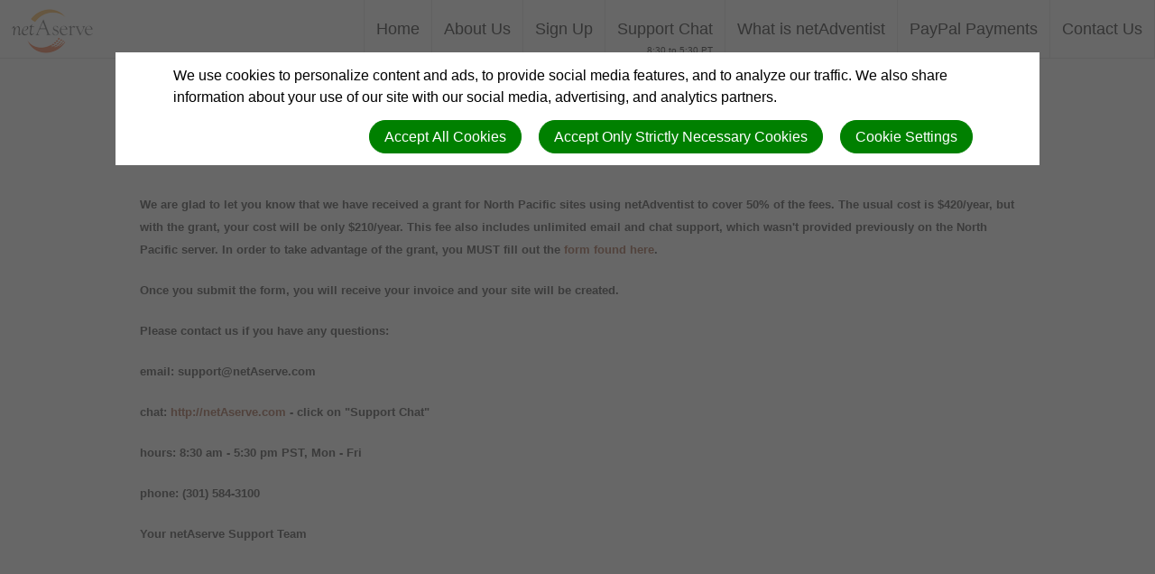

--- FILE ---
content_type: text/html; charset=utf-8
request_url: https://www.netaserve.org/north-pacific-users
body_size: 6983
content:
<!DOCTYPE html>
<html class=" " lang="en" dir="ltr">


<head>
<script>
//<![CDATA[
      window.cookieConsent = {
        config: {"first_party":{"_session_id":"necessary","cookie_consent":"necessary"},"unknown":"marketing"}
      };

//]]>
</script>
<script src="/assets/base_na3_js-c89e728507d137f0c94169bd2a52b6c1351199520423fd57b01051949d01dd16.js"></script>
<script src="/assets/jquery-migrate-1.2.1.min-e2329d92ec5e566769cc7a80f41331696f00d18b4fb36de297a3942167b2e842.js"></script>
<script src="/javascripts/cache/en/dynamic.js" type="text/javascript" charset="utf-8"></script>
<script src="/assets/window-422d7be9503f9fcf72140791e3ffb01103bdd8b704f1d7527d19c49babfa4de6.js"></script>
<script src="/assets/tinymce_media_loader-c77ab6c002a7ab62bbb1e0ebaacd7fe868c67a4c2308ceaf7664765a2f856627.js"></script>
<script src="/extension_assets/29-32-35-36-39-41-45-53-55-60-65-83-99-102-103-104-106-109-116.js"></script>

  <link rel="stylesheet" href="/assets/base_na3_stylesheets-ba5f22ec81f457fa7ff1828fec2981f7178ed66544cadafe7c357b6520f97ef6.css" />

<link rel="stylesheet" href="/extension_assets/29-32-35-36-39-41-45-53-55-59-60-65-83-99-102-103-104-105-106-107-109-116.css" />
<link rel="stylesheet" href="/assets/cookie_consent-394eb8763e1ae29757ad975cbd2ff2328a8720458c3ab5a5790e68b4c5deab6d.css" />
<link rel="stylesheet" href="/site_data/63/themes/netAserve_2.31/assets/css/main.css" />
<link rel="stylesheet" href="/site_data/63/themes/netAserve_2.31/assets/css/widget.css" />

<title>netAserve - North Pacific users</title>

<link rel="shortcut icon" href="/favicon.png" />

<meta charset="utf-8" />


  <meta name="description" content="netAdventist Training and Support.">

<meta name="author" content="netAserve">
<meta http-equiv="imagetoolbar" content="no">
<meta name="MSSmartTagsPreventParsing" content="true">
<meta name="csrf-param" content="authenticity_token" />
<meta name="csrf-token" content="j4vjmD5eS8eT95y6a42IDLZrkAzblV6BGTB2z-NWVVnzogQXKEHrms1rH-UhFE_eKqbYXO557dYPbZcU7v2m0g" />
<meta property="og:url" content="https://www.netaserve.org/north-pacific-users">
<meta property="og:type" content="website">
<meta property="og:title" content="netAserve - North Pacific users">


  <meta charset="utf-8" />
<meta name="viewport" content="width=device-width, initial-scale=1.0" />
<title>netAserve</title>
<link  rel='stylesheet' type='text/css'>
<link  rel="stylesheet">

<!-- <link rel="stylesheet" href="stylesheets/app.css" /> -->
<script src="/site_data/63/themes/netAserve_2.31/assets/js/modernizr.js"></script>


<!--[if lt IE 9]>
  <script>document.createElement("nav");document.createElement("footer");document.createElement("header");</script>
  <script src="/site_data/63/themes/netAserve_2.31/assets/js/respond.min.js"></script>
<![endif]-->

</head>

<body class=" "><div id="calendar-container" class="scal tinyscal" style="display:none; z-index:1002"></div>
  <header>
<div id="header-solid-bkg"></div>
  <div class="container sticky">
		<nav class="top-bar" data-topbar role="navigation" data-options="sticky_on: large">
	  <ul class="title-area">
	    <li class="name">
	      <h1><a href="/"><img src="/site_data/63/themes/netAserve_2.31/assets/images/netaserve_logo_sm.png"></a></h1>
	    </li>
	    <li class="toggle-topbar menu-icon"><a href="#"><span></span></a></li>
	  </ul>
	  <section class="top-bar-section">
	    <ul class="right">
	        
	        <li class="divider"></li>
	        <li class="nav ">
	          <a href="/" target="">
	            Home
	          </a>

	          
	        </li>
	      
	        <li class="divider"></li>
	        <li class="nav ">
	          <a href="/about-netaserve" target="">
	            About Us
	          </a>

	          
	        </li>
	      
	        <li class="divider"></li>
	        <li class="nav ">
	          <a href="/hosting-options" target="">
	            Sign Up
	          </a>

	          
	        </li>
	      
	        <li class="divider"></li>
	        <li class="nav ">
	          <a href="https://signal.group/#CjQKIAm-OQZ89OGNV0qxpct9uMjJvHuBoJ7Dvgt1GiQUr7VNEhBPkiHXPlk_MEDAqiXjL-9j" target="_blank">
	            <i class="fa fa-comments"></i> Support Chat <div style="top: -40px; position: relative; font-size: 10px; text-align: right; height: 0;">8:30 to 5:30 PT</div>
	          </a>

	          
	        </li>
	      
	        <li class="divider"></li>
	        <li class="nav ">
	          <a href="/what-is-netadventist" target="">
	            What is netAdventist
	          </a>

	          
	        </li>
	      
	        <li class="divider"></li>
	        <li class="nav ">
	          <a href="/forms/1531/form_submissions/new" target="">
	            PayPal Payments
	          </a>

	          
	        </li>
	      
	        <li class="divider"></li>
	        <li class="nav ">
	          <a href="/contact-us" target="">
	            Contact Us
	          </a>

	          
	        </li>
	      
	      <li class="divider"></li>
	    </ul>
	  </section>
	</nav>
  </div>
</header>




<div class="titlePanel">

  
  <div class="row">
    <div class="title">
      <h1>North Pacific users</h1>
      <hr class="belowTitle">
    </div>
  </div>
  


 </div>

<div id="content" class="bkgPanel whiteBkg">
  <div class="row">
    <div class="large-12 columns">
      
<div id="article" class="layout">

  <div>

    <!DOCTYPE html PUBLIC "-//W3C//DTD HTML 4.0 Transitional//EN" "http://www.w3.org/TR/REC-html40/loose.dtd">
<html><body>
<p><span style="font-family: arial, helvetica, sans-serif; font-size: small;"><strong>We are glad to let you know that we have received a grant for North Pacific sites using netAdventist to cover 50% of the fees. The usual cost is $420/year, but with the grant, your cost will be only $210/year. This fee also includes unlimited email and chat support, which wasn't provided previously on the North Pacific server. In order to take advantage of the grant, you MUST fill out the <a href="http://www-netaserve-com.netadvent.org/forms/755/form_submissions/new">form found here</a>.</strong></span></p>
<p><span style="font-family: arial, helvetica, sans-serif; font-size: small;"><strong></strong><strong>Once you submit the form, you will receive your invoice and your site will be created.</strong></span></p>
<p><span style="font-family: arial, helvetica, sans-serif; font-size: small;"><strong></strong><strong>Please contact us if you have any questions:</strong></span></p>
<p><span style="font-family: arial, helvetica, sans-serif; font-size: small;"><strong></strong><strong>email: support@netAserve.com</strong></span></p>
<p><span style="font-family: arial, helvetica, sans-serif; font-size: small;"><strong></strong><strong>chat: <a href="http://netAserve.com">http://netAserve.com</a> - click on "Support Chat"</strong></span></p>
<p><span style="font-family: arial, helvetica, sans-serif; font-size: small;"><strong></strong><strong>hours: 8:30 am - 5:30 pm PST, Mon - Fri</strong></span></p>
<p><span style="font-family: arial, helvetica, sans-serif; font-size: small;"><strong></strong><strong>phone: (301) 584-3100      </strong></span></p>
<p><span style="font-family: arial, helvetica, sans-serif; font-size: small;"><strong></strong><strong>Your netAserve Support Team</strong></span></p>
<p><strong> </strong></p>
</body></html>



    

    
  </div>

</div>

    </div>
  </div>
</div>


    <div class="bkgPanel whiteBkg customOptions">
    <div class="row" data-equalizer>
      <div class="medium-3 small-12 columns">
        <div class="panel radius">
          <div data-equalizer-watch>
            <i class="fa fa-desktop fa-3x"></i>
            <i class="fa fa-laptop fa-3x"></i>
            <i class="fa fa-mobile fa-3x"></i>
          </div>
          <a href="/custom-themes" class="medium button radius">Custom theme work</a>
        </div>
      </div>
      <div class="medium-3 small-12 columns">
        <div class="panel radius">
          <div data-equalizer-watch>
            <i class="fa fa-cogs fa-4x"></i>
          </div>
          <a href="/sign-up-for-support-with-netaserve" class="medium button radius">Paid support options</a>
        </div>
      </div>
      <div class="medium-3 small-12 columns">
        <div class="panel radius">
          <div data-equalizer-watch>
            <i class="fa fa-at fa-4x"></i>
          </div>
          <a href="/custom-domain-instructions" class="medium button radius">Domain Registry and Email</a>
        </div>
      </div>
      <div class="medium-3 small-12 columns">
        <div class="panel radius">
          <div data-equalizer-watch>
            <i class="fa fa-wrench fa-4x"></i>
          </div>
          <a href="/migration-services" class="medium button radius">Migration Services</a>
        </div>
      </div>
    </div>
  </div>

  <div class="footerNav">

    <div class="row">
     <div class="small-12 large-centered columns">
      <ul>
       <li><a href="/">Home</a></li>
       <li><a href="/what-is-netadventist">What is netAdventist</a></li>
       <li><a href="/sign-up-for-support-with-netaserve">Buy Support</a></li>
       <li><a href="/signups/new">Request a Site</a></li>
       <li><a href="/forms/85/form_submissions/new">Feature Request Form</a></li>
       <li><a href="https://www.netadventist.org/forms/103/form_submissions/new" target="_blank">Bug Form</a></li>
       <li><a href="/contact-us">Contact Us</a></li>
       <li><a href=javascript:void(0) class=cookie-settings-button>Cookie Settings</a></li>
     </ul>
   </div>
 </div>
</div>
<div class="footerCopy">
  <div class="row">
   <div class="small-12 large-centered columns">
     &copy; netAserve <script language="javascript" type="text/javascript">
     var footer_today=new Date();
     document.write(footer_today.getFullYear());
   </script>
    |
   &copy; netAdventist <script language="javascript" type="text/javascript">
   var footer_today=new Date();
   document.write(footer_today.getFullYear());
 </script>

</div>
</div>
</div>

  <script ></script>
<script>
  if (!window.jQuery || window.jQuery.fn.jquery != '1.9.1') {
    var h = document.getElementsByTagName('HEAD').item(0);
    var s = document.createElement('script');
    s.type  = 'text/javascript';
    s.src   = "/site_data/63/themes/netAserve_2.31/assets/js/jquery-1.9.1.min.js";
    h.appendChild(s);
  }
</script>

<!-- <script src="/site_data/63/themes/netAserve_2.31/assets/js/jquery.min.js"></script> -->

<script src="/site_data/63/themes/netAserve_2.31/assets/js/foundation.min.js"></script>
<script src="/site_data/63/themes/netAserve_2.31/assets/js/app.js"></script>
<script type="text/javascript">
var gaJsHost = (("https:" == document.location.protocol) ? "https://ssl." : "http://www.");
document.write(unescape("%3Cscript src='" + gaJsHost + "google-analytics.com/ga.js' type='text/javascript'%3E%3C/script%3E"));
</script>
<script type="text/javascript">
var pageTracker = _gat._getTracker("UA-5818213-3");
pageTracker._trackPageview();
</script>
<script>
document.addEventListener('DOMContentLoaded', function() {
  var submitButtons = document.querySelectorAll('input[type="submit"]');

  submitButtons.forEach(function(submitButton) {
    submitButton.addEventListener('click', function(event) {
      var form = findParentForm(submitButton);

      if (form && !form.getAttribute('action')) {
        var currentPath = window.location.pathname;

        if (currentPath === '/forms/1531/form_submissions') {
          var userConfirmation = confirm("Your cookie settings don't allow interaction with a third party site without your permission.   This action will take you to the paypal.com website.  If you agree, click OK, if not click Cancel.");

          if (userConfirmation) {
            form.setAttribute('action', 'https://www.paypal.com/cgi-bin/webscr');
            form.submit();
          }
        }
      }
    });
  });

  function findParentForm(element) {
    var currentElement = element;

    while (currentElement && currentElement.tagName !== 'FORM') {
      currentElement = currentElement.parentElement;
    }

    return currentElement;
  }
});

</script>
<script>
// Check if we're on the target page
if (window.location.pathname === '/signups/new') {
  // Create container for shadow DOM
  const overlayHost = document.createElement('div');
  overlayHost.id = 'signup-redirect-overlay';
  overlayHost.style.cssText = `
    position: fixed;
    top: 0;
    left: 0;
    width: 100vw;
    height: 100vh;
    z-index: 9999;
  `;

  // Attach shadow root for CSS isolation
  const shadowRoot = overlayHost.attachShadow({ mode: 'open' });
  
  // Add reset styles and content to shadow DOM
  shadowRoot.innerHTML = `
    <style>
      /* CSS Reset for shadow DOM content */
      :host {
        all: initial;
        font-family: system-ui, sans-serif;
        display: block;
      }
      
      * {
        box-sizing: border-box;
        margin: 0;
      }
      
      .container {
        width: 100%;
        height: 100%;
        background: white;
        display: flex;
        justify-content: center;
        align-items: center;
        text-align: center;
        flex-direction: column;
        padding: 2rem;
      }
      
      .content-box {
        max-width: 700px;
        width: 100%;
        padding: 2rem;
      }
      
      h1 {
        font-size: 2.2rem;
        margin-bottom: 1.5rem;
        font-weight: 600;
        color: #222;
      }
      
      .message {
        font-size: 1.2rem;
        line-height: 1.6;
        margin-bottom: 2rem;
        color: #444;
      }
      
      .portal-section {
        margin: 2rem 0;
        padding: 1.5rem;
        background: #f8f9fa;
        border-radius: 8px;
      }
      
      .portal-title {
        font-size: 1.4rem;
        margin-bottom: 1rem;
        color: #2563eb;
      }
      
      .btn {
        display: inline-block;
        font-size: 1.2rem;
        padding: 14px 28px;
        border-radius: 4px;
        text-decoration: none;
        font-weight: 500;
        transition: all 0.2s;
        margin: 0.5rem 0;
      }
      
      .btn-nad {
        background: #2563eb;
        color: white;
      }
      
      .btn-world {
        background: #0d9488;
        color: white;
      }
      
      .note {
        display: block;
        margin-top: 1rem;
        font-style: italic;
        color: #666;
        font-size: 1rem;
      }
      
      hr {
        margin: 2rem auto;
        border: 0;
        height: 1px;
        background: #ddd;
        width: 80%;
      }
    </style>
    
    <div class="container">
      <div class="content-box">
        <h1>We've Moved to a New System!</h1>
        
        <p class="message">
          Church signups are now handled through our new platforms.<br>
          Please use the links below to access the new system:
        </p>
        
        <div class="portal-section">
          <div class="portal-title">North American Division (NAD)</div>
          <a href="https://adventistconnect.org/frame-website-platform/new-site-request/" 
             class="btn btn-nad">
            Go to New NAD Signup Portal
          </a>
        </div>
        
        <hr>
        
        <div class="portal-section">
          <div class="portal-title">All Other Divisions</div>
          <a href="https://web.adventist.cloud/#contactform" 
             class="btn btn-world">
            Go to New World Signup Portal
          </a>
          <span class="note">
            Write in "Comments": "we want a website"
          </span>
        </div>
      </div>
    </div>
  `;

  // Add to page and lock scrolling
  document.body.appendChild(overlayHost);
  document.body.style.overflow = 'hidden';
}
</script>


<div id="cookie-background">
  <div id="cookie-notice-wrapper" class="cookie-wrapper " role="dialog" aria-label="Cookie Notice">
    <div id="cookie-notice-popup" class="cookie-popup cookie-scroll">
      <img class="cookie-spinner" src="/images/ajax-loader.gif" width="16" height="16" />
      <span class="cookie-text">We use cookies to personalize content and ads, to provide social media features, and to analyze our traffic. We also share information about your use of our site with our social media, advertising, and analytics partners.</span>
      <div class="cookie-actions">
        <button class="cookie-settings-button cookie-attention-button cookie-button">Cookie Settings</button>
        <button class="cookie-reject-button cookie-attention-button cookie-button">Accept Only Strictly Necessary Cookies</button>
        <button class="cookie-accept-button cookie-attention-button cookie-button">Accept All Cookies</button>
      </div>
    </div>
  </div>
  <div id="cookie-settings-wrapper" class="cookie-wrapper" role="dialog" aria-label="Cookie Settings">
    <div id="cookie-settings-popup" class="cookie-popup cookie-scroll">
      <img class="cookie-spinner" src="/images/ajax-loader.gif" width="16" height="16" />
      <form action="javascript:void(0)" name="cookie-settings">
        <div class="cookie-heading">Privacy Preference Center</div>
        <span class="cookie-text">When you visit any web site, it may store or retrieve information on your browser, mostly in the form of cookies. This information might be about you, your preferences or your device and is mostly used to make the site work as you expect it to. The information does not usually directly identify you, but it can give you a more personalized web experience. Because we respect your right to privacy, you can choose not to allow some types of cookies. Click on the different category headings to find out more and change our default settings. However, blocking some types of cookies may impact your experience of the site and the services we are able to offer.</span>
        <div class="cookie-actions">
          <a href="#manage-cookie-choices" class="cookie-attention-button cookie-button">Scroll Down to Manage Choices</a>
          <button class="cookie-reject-button cookie-attention-button cookie-button">Allow Only Strictly Necessary Cookies</button>
          <button class="cookie-accept-button cookie-attention-button cookie-button">Allow All Cookies</button>
        </div>
        <a id="manage-cookie-choices"></a><div class="cookie-subheading">Strictly necessary cookies</div>
        <span class="cookie-text">These cookies are necessary for the website to function and cannot be switched off in our systems. They are usually only set in response to actions made by you which amount to a request for services, such as setting your privacy preferences, logging in or filling in forms. You can set your browser to block or alert you about these cookies, but some parts of the site will not then work. These cookies do not store any personally identifiable information.</span>
        <div class="cookie-actions">
          <label class="cookie-switch">
            <input type="checkbox" name="necessary" checked="checked" disabled="disabled"/>
            <span class="cookie-slider"></span>
          </label>
          <span class="cookie-note">Always Enabled</span>
        </div>
        <div class="cookie-subheading">Preferences cookies</div>
        <span class="cookie-text">Also known as “functionality cookies,” these cookies allow a website to remember choices you have made in the past, like what language you prefer, what region you would like weather reports for, or what your user name and password are so you can automatically log in.</span>
        <div class="cookie-actions">
          <label class="cookie-switch">
            <input type="checkbox" name="functional"/>
            <span class="cookie-slider"></span>
          </label>
        </div>
        <div class="cookie-subheading">Statistics cookies</div>
        <span class="cookie-text">Also known as “performance cookies,” these cookies allow us to count visits and traffic sources so we can measure and improve the performance of our site. They help us to know which pages are the most and least popular and see how visitors move around the site. All information these cookies collect is aggregated and therefore anonymous. If you do not allow these cookies we will not know when you have visited our site, and will not be able to monitor its performance.</span>
        <div class="cookie-actions">
          <label class="cookie-switch">
            <input type="checkbox" name="performance"/>
            <span class="cookie-slider"></span>
          </label>
        </div>
        <div class="cookie-subheading">Marketing cookies</div>
        <span class="cookie-text">These cookies may be set through our site by our advertising partners. They may be used by those companies to build a profile of your interests and show you relevant adverts on other sites. They do not store directly personal information, but are based on uniquely identifying your browser and internet device. If you do not allow these cookies, you will experience less targeted advertising.</span>
        <div class="cookie-actions">
          <label class="cookie-switch">
            <input type="checkbox" name="marketing"/>
            <span class="cookie-slider"></span>
          </label>
        </div>
        <div class="cookie-actions">
          <button class="cookie-confirm-button cookie-attention-button cookie-button">Confirm My Cookie Choices</button>
        </div>
      </form>
    </div>
  </div>
</div>
<div id="cookie-button-wrapper" class="cookie-wrapper" role="dialog" aria-label="Manage Cookie Settings">
  <button class="cookie-settings-button cookie-attention-button cookie-button">Cookie Settings</button>
</div>




</body>

</html>


--- FILE ---
content_type: text/css
request_url: https://www.netaserve.org/site_data/63/themes/netAserve_2.31/assets/css/widget.css
body_size: -69
content:
/* put all your custom widget override styles here */

--- FILE ---
content_type: application/javascript
request_url: https://www.netaserve.org/site_data/63/themes/netAserve_2.31/assets/js/app.js
body_size: 45
content:
// Foundation JavaScript
// Documentation can be found at: http://foundation.zurb.com/docs
//$(document).foundation();

jQuery.noConflict();
jQuery(document).foundation();